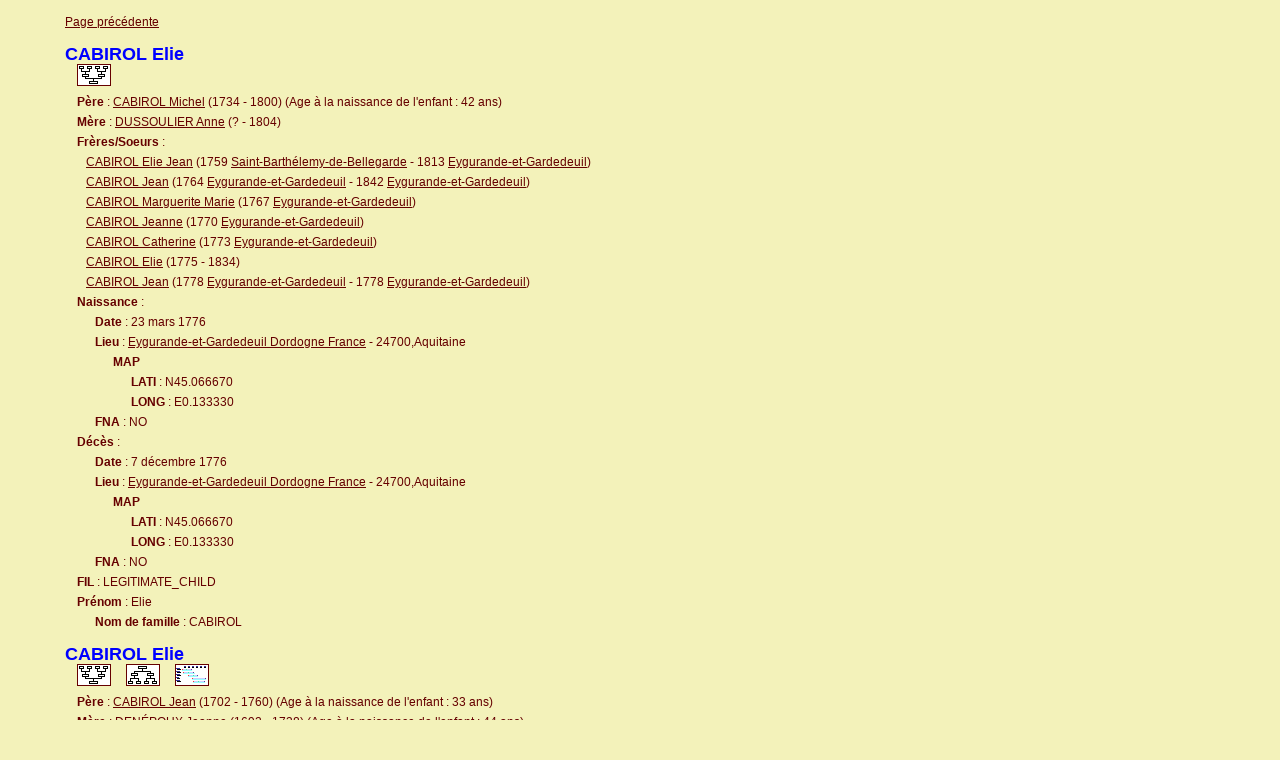

--- FILE ---
content_type: text/html
request_url: https://danielsuel.fr/n98.htm
body_size: 3467
content:
<?xml version="1.0" encoding="iso-8859-1"?><!DOCTYPE html PUBLIC "-//W3C//DTD XHTML 1.0 Transitional//EN" "http://www.w3.org/TR/xhtml1/DTD/xhtml1-transitional.dtd"><html xmlns="http://www.w3.org/1999/xhtml"><head><meta http-equiv="content-Type" content="Text/html; charset=iso-8859-1" /><link href="oxygen.css" rel="stylesheet" type="text/css" /></head><body><p><a href="n97.htm">Page précédente</a></p><p><a name="5345" id="5345"></a></p><font color="blue" size="+1"><strong>CABIROL Elie</strong></font><br /> &nbsp; &nbsp; <a href="asc184.htm#I1399" ><img src="tree.png" alt="Arbre d'ascendance" width="32" height="20" border="1" /></a><br /> &nbsp; &nbsp; <strong>Père</strong> : <a href="n113.htm#5288">CABIROL Michel</a> (1734 - 1800) (Age à la naissance de l'enfant : 42 ans)<br /> &nbsp; &nbsp; <strong>Mère</strong> : <a href="n197.htm#5289">DUSSOULIER Anne</a> (? - 1804)<br /> &nbsp; &nbsp; <strong>Frères/Soeurs</strong> :<br /> &nbsp; &nbsp; &nbsp; &nbsp;<a href="n98.htm#5284">CABIROL Elie Jean</a> (1759 <a href="evp4.htm#627">Saint-Barthélemy-de-Bellegarde</a> - 1813 <a href="evp2.htm#237">Eygurande-et-Gardedeuil</a>)<br /> &nbsp; &nbsp; &nbsp; &nbsp;<a href="n102.htm#5334">CABIROL Jean</a> (1764 <a href="evp2.htm#237">Eygurande-et-Gardedeuil</a> - 1842 <a href="evp2.htm#237">Eygurande-et-Gardedeuil</a>)<br /> &nbsp; &nbsp; &nbsp; &nbsp;<a href="n110.htm#5340">CABIROL Marguerite Marie</a> (1767 <a href="evp2.htm#237">Eygurande-et-Gardedeuil</a>)<br /> &nbsp; &nbsp; &nbsp; &nbsp;<a href="n106.htm#5342">CABIROL Jeanne</a> (1770 <a href="evp2.htm#237">Eygurande-et-Gardedeuil</a>)<br /> &nbsp; &nbsp; &nbsp; &nbsp;<a href="n97.htm#5344">CABIROL Catherine</a> (1773 <a href="evp2.htm#237">Eygurande-et-Gardedeuil</a>)<br /> &nbsp; &nbsp; &nbsp; &nbsp;<a href="n97.htm#5492">CABIROL Elie</a> (1775 - 1834)<br /> &nbsp; &nbsp; &nbsp; &nbsp;<a href="n102.htm#5346">CABIROL Jean</a> (1778 <a href="evp2.htm#237">Eygurande-et-Gardedeuil</a> - 1778 <a href="evp2.htm#237">Eygurande-et-Gardedeuil</a>)<br /> &nbsp; &nbsp; <strong>Naissance</strong> : <br /> &nbsp; &nbsp;  &nbsp; &nbsp; &nbsp; <strong>Date</strong> : 23 mars 1776<br /> &nbsp; &nbsp;  &nbsp; &nbsp; &nbsp; <strong>Lieu</strong> : <a href="evp2.htm#237">Eygurande-et-Gardedeuil Dordogne France</a> - 24700,Aquitaine<br /> &nbsp; &nbsp;  &nbsp; &nbsp; &nbsp;  &nbsp; &nbsp; &nbsp; <strong>MAP</strong><br /> &nbsp; &nbsp;  &nbsp; &nbsp; &nbsp;  &nbsp; &nbsp; &nbsp;  &nbsp; &nbsp; &nbsp; <strong>LATI</strong> :  N45.066670<br /> &nbsp; &nbsp;  &nbsp; &nbsp; &nbsp;  &nbsp; &nbsp; &nbsp;  &nbsp; &nbsp; &nbsp; <strong>LONG</strong> :  E0.133330<br /> &nbsp; &nbsp;  &nbsp; &nbsp; &nbsp; <strong>FNA</strong> :  NO<br /> &nbsp; &nbsp; <strong>Décès</strong> : <br /> &nbsp; &nbsp;  &nbsp; &nbsp; &nbsp; <strong>Date</strong> : 7 décembre 1776<br /> &nbsp; &nbsp;  &nbsp; &nbsp; &nbsp; <strong>Lieu</strong> : <a href="evp2.htm#237">Eygurande-et-Gardedeuil Dordogne France</a> - 24700,Aquitaine<br /> &nbsp; &nbsp;  &nbsp; &nbsp; &nbsp;  &nbsp; &nbsp; &nbsp; <strong>MAP</strong><br /> &nbsp; &nbsp;  &nbsp; &nbsp; &nbsp;  &nbsp; &nbsp; &nbsp;  &nbsp; &nbsp; &nbsp; <strong>LATI</strong> :  N45.066670<br /> &nbsp; &nbsp;  &nbsp; &nbsp; &nbsp;  &nbsp; &nbsp; &nbsp;  &nbsp; &nbsp; &nbsp; <strong>LONG</strong> :  E0.133330<br /> &nbsp; &nbsp;  &nbsp; &nbsp; &nbsp; <strong>FNA</strong> :  NO<br /> &nbsp; &nbsp; <strong>FIL</strong> :  LEGITIMATE_CHILD<br /> &nbsp; &nbsp; <strong>Prénom</strong> : Elie<br /> &nbsp; &nbsp;  &nbsp; &nbsp; &nbsp; <strong>Nom de famille</strong> : CABIROL<br /><p><a name="4474" id="4474"></a></p><font color="blue" size="+1"><strong>CABIROL Elie</strong></font><br /> &nbsp; &nbsp; <a href="asc184.htm#I1400" ><img src="tree.png" alt="Arbre d'ascendance" width="32" height="20" border="1" /></a> &nbsp; &nbsp; <a href="dsc279.htm#I1400" ><img src="t2.png" alt="Arbre de descendance" width="32" height="20" border="1" /></a> &nbsp; &nbsp; <a href="cgm47.htm#I1400"><img src="h.png" alt="Chronogramme" width="32" height="20" border="1" /></a><br /> &nbsp; &nbsp; <strong>Père</strong> : <a href="n102.htm#5305">CABIROL Jean</a> (1702 - 1760) (Age à la naissance de l'enfant : 33 ans)<br /> &nbsp; &nbsp; <strong>Mère</strong> : <a href="n180.htm#5306">DENÉPOUX Jeanne</a> (1692 - 1738) (Age à la naissance de l'enfant : 44 ans)<br /> &nbsp; &nbsp; <strong>Frères/Soeurs</strong> :<br /> &nbsp; &nbsp; &nbsp; &nbsp;<a href="n114.htm#5313">CABIROL Peyronne</a> (1738 <a href="evp2.htm#237">Eygurande-et-Gardedeuil</a>)<br /> &nbsp; &nbsp; <strong>Naissance</strong> : <br /> &nbsp; &nbsp;  &nbsp; &nbsp; &nbsp; <strong>Date</strong> : 19 mars 1736<br /> &nbsp; &nbsp;  &nbsp; &nbsp; &nbsp; <strong>Lieu</strong> : <a href="evp2.htm#237">Eygurande-et-Gardedeuil Dordogne France</a> - 24700,Aquitaine<br /> &nbsp; &nbsp;  &nbsp; &nbsp; &nbsp;  &nbsp; &nbsp; &nbsp; <strong>MAP</strong><br /> &nbsp; &nbsp;  &nbsp; &nbsp; &nbsp;  &nbsp; &nbsp; &nbsp;  &nbsp; &nbsp; &nbsp; <strong>LATI</strong> :  N45.066670<br /> &nbsp; &nbsp;  &nbsp; &nbsp; &nbsp;  &nbsp; &nbsp; &nbsp;  &nbsp; &nbsp; &nbsp; <strong>LONG</strong> :  E0.133330<br /> &nbsp; &nbsp;  &nbsp; &nbsp; &nbsp; <strong>FNA</strong> :  NO<br /> &nbsp; &nbsp; <strong>Décès</strong> : <br /> &nbsp; &nbsp;  &nbsp; &nbsp; &nbsp; <strong>Date</strong> : 17 octobre 1814 (78 ans)<br /> &nbsp; &nbsp;  &nbsp; &nbsp; &nbsp; <strong>Lieu</strong> : <a href="evp2.htm#237">Eygurande-et-Gardedeuil Dordogne France</a> - 24700,Aquitaine<br /> &nbsp; &nbsp;  &nbsp; &nbsp; &nbsp;  &nbsp; &nbsp; &nbsp; <strong>MAP</strong><br /> &nbsp; &nbsp;  &nbsp; &nbsp; &nbsp;  &nbsp; &nbsp; &nbsp;  &nbsp; &nbsp; &nbsp; <strong>LATI</strong> :  N45.066670<br /> &nbsp; &nbsp;  &nbsp; &nbsp; &nbsp;  &nbsp; &nbsp; &nbsp;  &nbsp; &nbsp; &nbsp; <strong>LONG</strong> :  E0.133330<br /> &nbsp; &nbsp;  &nbsp; &nbsp; &nbsp; <strong>FNA</strong> :  NO<br /> &nbsp; &nbsp; <strong>Profession</strong> : Tonnelier<br /> &nbsp; &nbsp; <strong>FIL</strong> :  LEGITIMATE_CHILD<br /> &nbsp; &nbsp; <strong>Prénom</strong> : Elie<br /> &nbsp; &nbsp;  &nbsp; &nbsp; &nbsp; <strong>Nom de famille</strong> : CABIROL<br /> &nbsp; &nbsp; <strong>Informations de famille</strong> :<br /> &nbsp; &nbsp; &nbsp; &nbsp; &nbsp; <strong>avec</strong> <a href="n92.htm#5295">BRULATOUT Jeanne</a> (1738 - 1778) :<br /> &nbsp; &nbsp;  &nbsp; &nbsp; &nbsp;  &nbsp; &nbsp; &nbsp; <strong>UST</strong> :  MARRIED<br /> &nbsp; &nbsp;  &nbsp; &nbsp; &nbsp;  &nbsp; &nbsp; &nbsp; <strong>Mariage</strong> : <br /> &nbsp; &nbsp;  &nbsp; &nbsp; &nbsp;  &nbsp; &nbsp; &nbsp;  &nbsp; &nbsp; &nbsp; <strong>Date</strong> : 14 janvier 1760 (23 ans)<br /> &nbsp; &nbsp;  &nbsp; &nbsp; &nbsp;  &nbsp; &nbsp; &nbsp;  &nbsp; &nbsp; &nbsp; <strong>Lieu</strong> : <a href="evp2.htm#237">Eygurande-et-Gardedeuil Dordogne France</a> - 24700,Aquitaine<br /> &nbsp; &nbsp;  &nbsp; &nbsp; &nbsp;  &nbsp; &nbsp; &nbsp;  &nbsp; &nbsp; &nbsp;  &nbsp; &nbsp; &nbsp; <strong>MAP</strong><br /> &nbsp; &nbsp;  &nbsp; &nbsp; &nbsp;  &nbsp; &nbsp; &nbsp;  &nbsp; &nbsp; &nbsp;  &nbsp; &nbsp; &nbsp;  &nbsp; &nbsp; &nbsp; <strong>LATI</strong> :  N45.066670<br /> &nbsp; &nbsp;  &nbsp; &nbsp; &nbsp;  &nbsp; &nbsp; &nbsp;  &nbsp; &nbsp; &nbsp;  &nbsp; &nbsp; &nbsp;  &nbsp; &nbsp; &nbsp; <strong>LONG</strong> :  E0.133330<br /> &nbsp; &nbsp;  &nbsp; &nbsp; &nbsp;  &nbsp; &nbsp; &nbsp;  &nbsp; &nbsp; &nbsp; <strong>FNA</strong> :  NO<br /> &nbsp; &nbsp; &nbsp; &nbsp; &nbsp; &nbsp; &nbsp; &nbsp; <strong>Enfants</strong> :<br /> &nbsp; &nbsp; &nbsp; &nbsp; &nbsp; &nbsp; &nbsp; &nbsp; &nbsp; &nbsp;<a href="n99.htm#5314">CABIROL Etienne</a> (1761 <a href="evp2.htm#237">Eygurande-et-Gardedeuil</a>)<br /> &nbsp; &nbsp; &nbsp; &nbsp; &nbsp; &nbsp; &nbsp; &nbsp; &nbsp; &nbsp;<a href="n105.htm#4472">CABIROL Jean dit Lafeuillade</a> (1765 <a href="evp2.htm#237">Eygurande-et-Gardedeuil</a> - 1840 <a href="evp2.htm#237">Eygurande-et-Gardedeuil</a>)<br /> &nbsp; &nbsp; &nbsp; &nbsp; &nbsp; &nbsp; &nbsp; &nbsp; &nbsp; &nbsp;<a href="n99.htm#5704">CABIROL Etienne</a> (1767 <a href="evp2.htm#237">Eygurande-et-Gardedeuil</a>)<br /><p><a name="5284" id="5284"></a></p><font color="blue" size="+1"><strong>CABIROL Elie Jean</strong></font><br /> &nbsp; &nbsp; <a href="asc184.htm#I1401" ><img src="tree.png" alt="Arbre d'ascendance" width="32" height="20" border="1" /></a> &nbsp; &nbsp; <a href="dsc330.htm#I1401" ><img src="t2.png" alt="Arbre de descendance" width="32" height="20" border="1" /></a> &nbsp; &nbsp; <a href="cgm48.htm#I1401"><img src="h.png" alt="Chronogramme" width="32" height="20" border="1" /></a><br /> &nbsp; &nbsp; <strong>Père</strong> : <a href="n113.htm#5288">CABIROL Michel</a> (1734 - 1800) (Age à la naissance de l'enfant : 25 ans)<br /> &nbsp; &nbsp; <strong>Mère</strong> : <a href="n197.htm#5289">DUSSOULIER Anne</a> (? - 1804)<br /> &nbsp; &nbsp; <strong>Frères/Soeurs</strong> :<br /> &nbsp; &nbsp; &nbsp; &nbsp;<a href="n102.htm#5334">CABIROL Jean</a> (1764 <a href="evp2.htm#237">Eygurande-et-Gardedeuil</a> - 1842 <a href="evp2.htm#237">Eygurande-et-Gardedeuil</a>)<br /> &nbsp; &nbsp; &nbsp; &nbsp;<a href="n110.htm#5340">CABIROL Marguerite Marie</a> (1767 <a href="evp2.htm#237">Eygurande-et-Gardedeuil</a>)<br /> &nbsp; &nbsp; &nbsp; &nbsp;<a href="n106.htm#5342">CABIROL Jeanne</a> (1770 <a href="evp2.htm#237">Eygurande-et-Gardedeuil</a>)<br /> &nbsp; &nbsp; &nbsp; &nbsp;<a href="n97.htm#5344">CABIROL Catherine</a> (1773 <a href="evp2.htm#237">Eygurande-et-Gardedeuil</a>)<br /> &nbsp; &nbsp; &nbsp; &nbsp;<a href="n97.htm#5492">CABIROL Elie</a> (1775 - 1834)<br /> &nbsp; &nbsp; &nbsp; &nbsp;<a href="n98.htm#5345">CABIROL Elie</a> (1776 <a href="evp2.htm#237">Eygurande-et-Gardedeuil</a> - 1776 <a href="evp2.htm#237">Eygurande-et-Gardedeuil</a>)<br /> &nbsp; &nbsp; &nbsp; &nbsp;<a href="n102.htm#5346">CABIROL Jean</a> (1778 <a href="evp2.htm#237">Eygurande-et-Gardedeuil</a> - 1778 <a href="evp2.htm#237">Eygurande-et-Gardedeuil</a>)<br /> &nbsp; &nbsp; <strong>Naissance</strong> : <br /> &nbsp; &nbsp;  &nbsp; &nbsp; &nbsp; <strong>Date</strong> : 28 mars 1759<br /> &nbsp; &nbsp;  &nbsp; &nbsp; &nbsp; <strong>Lieu</strong> : <a href="evp4.htm#627">Saint-Barthélemy-de-Bellegarde Dordogne France</a> - 24700,Nouvelle-Aquitaine,Le Palem<br /> &nbsp; &nbsp;  &nbsp; &nbsp; &nbsp;  &nbsp; &nbsp; &nbsp; <strong>MAP</strong><br /> &nbsp; &nbsp;  &nbsp; &nbsp; &nbsp;  &nbsp; &nbsp; &nbsp;  &nbsp; &nbsp; &nbsp; <strong>LATI</strong> :  N45.066670<br /> &nbsp; &nbsp;  &nbsp; &nbsp; &nbsp;  &nbsp; &nbsp; &nbsp;  &nbsp; &nbsp; &nbsp; <strong>LONG</strong> :  E0.200000<br /> &nbsp; &nbsp;  &nbsp; &nbsp; &nbsp; <strong>FNA</strong> :  NO<br /> &nbsp; &nbsp;  &nbsp; &nbsp; &nbsp; <strong>Source</strong> : <a href="src2.htm#31066">31066</a><br /> &nbsp; &nbsp;  &nbsp; &nbsp; &nbsp;  &nbsp; &nbsp; &nbsp; <strong>Degré de confiance à accorder à l'information</strong> : 3<br /> &nbsp; &nbsp;  &nbsp; &nbsp; &nbsp;  &nbsp; &nbsp; &nbsp; <strong>QUAL</strong><br /> &nbsp; &nbsp;  &nbsp; &nbsp; &nbsp;  &nbsp; &nbsp; &nbsp;  &nbsp; &nbsp; &nbsp; <strong>SOUR</strong> :  O<br /> &nbsp; &nbsp;  &nbsp; &nbsp; &nbsp;  &nbsp; &nbsp; &nbsp;  &nbsp; &nbsp; &nbsp; <strong>INFO</strong> :  P<br /> &nbsp; &nbsp;  &nbsp; &nbsp; &nbsp;  &nbsp; &nbsp; &nbsp;  &nbsp; &nbsp; &nbsp; <strong>EVID</strong> :  D<br /> &nbsp; &nbsp; <strong>Décès</strong> : <br /> &nbsp; &nbsp;  &nbsp; &nbsp; &nbsp; <strong>Date</strong> : 5 septembre 1813 (54 ans)<br /> &nbsp; &nbsp;  &nbsp; &nbsp; &nbsp; <strong>Lieu</strong> : <a href="evp2.htm#237">Eygurande-et-Gardedeuil Dordogne France</a> - 24700,Aquitaine,Le Palem<br /> &nbsp; &nbsp;  &nbsp; &nbsp; &nbsp;  &nbsp; &nbsp; &nbsp; <strong>MAP</strong><br /> &nbsp; &nbsp;  &nbsp; &nbsp; &nbsp;  &nbsp; &nbsp; &nbsp;  &nbsp; &nbsp; &nbsp; <strong>LATI</strong> :  N45.066670<br /> &nbsp; &nbsp;  &nbsp; &nbsp; &nbsp;  &nbsp; &nbsp; &nbsp;  &nbsp; &nbsp; &nbsp; <strong>LONG</strong> :  E0.133330<br /> &nbsp; &nbsp;  &nbsp; &nbsp; &nbsp; <strong>FNA</strong> :  NO<br /> &nbsp; &nbsp;  &nbsp; &nbsp; &nbsp; <strong>Source</strong> : <a href="src2.htm#31066">31066</a><br /> &nbsp; &nbsp;  &nbsp; &nbsp; &nbsp;  &nbsp; &nbsp; &nbsp; <strong>Degré de confiance à accorder à l'information</strong> : 3<br /> &nbsp; &nbsp;  &nbsp; &nbsp; &nbsp;  &nbsp; &nbsp; &nbsp; <strong>QUAL</strong><br /> &nbsp; &nbsp;  &nbsp; &nbsp; &nbsp;  &nbsp; &nbsp; &nbsp;  &nbsp; &nbsp; &nbsp; <strong>SOUR</strong> :  O<br /> &nbsp; &nbsp;  &nbsp; &nbsp; &nbsp;  &nbsp; &nbsp; &nbsp;  &nbsp; &nbsp; &nbsp; <strong>INFO</strong> :  P<br /> &nbsp; &nbsp;  &nbsp; &nbsp; &nbsp;  &nbsp; &nbsp; &nbsp;  &nbsp; &nbsp; &nbsp; <strong>EVID</strong> :  D<br /> &nbsp; &nbsp; <strong>Profession</strong> : Cultivateur<br /> &nbsp; &nbsp; <strong>FIL</strong> :  LEGITIMATE_CHILD<br /> &nbsp; &nbsp; <strong>Prénom</strong> : Elie Jean<br /> &nbsp; &nbsp;  &nbsp; &nbsp; &nbsp; <strong>Nom de famille</strong> : CABIROL<br /> &nbsp; &nbsp; <strong>Informations de famille</strong> :<br /> &nbsp; &nbsp; &nbsp; &nbsp; &nbsp; <strong>avec</strong> <a href="n393.htm#5285">SUSSAC Jeanne</a> (1766 - 1824) :<br /> &nbsp; &nbsp;  &nbsp; &nbsp; &nbsp;  &nbsp; &nbsp; &nbsp; <strong>UST</strong> :  MARRIED<br /> &nbsp; &nbsp;  &nbsp; &nbsp; &nbsp;  &nbsp; &nbsp; &nbsp; <strong>Mariage</strong> : <br /> &nbsp; &nbsp;  &nbsp; &nbsp; &nbsp;  &nbsp; &nbsp; &nbsp;  &nbsp; &nbsp; &nbsp; <strong>Date</strong> : 3 juin 1783 (24 ans)<br /> &nbsp; &nbsp;  &nbsp; &nbsp; &nbsp;  &nbsp; &nbsp; &nbsp;  &nbsp; &nbsp; &nbsp; <strong>Lieu</strong> : <a href="evp4.htm#627">Saint-Barthélemy-de-Bellegarde Dordogne France</a> - 24700,Nouvelle-Aquitaine<br /> &nbsp; &nbsp;  &nbsp; &nbsp; &nbsp;  &nbsp; &nbsp; &nbsp;  &nbsp; &nbsp; &nbsp;  &nbsp; &nbsp; &nbsp; <strong>MAP</strong><br /> &nbsp; &nbsp;  &nbsp; &nbsp; &nbsp;  &nbsp; &nbsp; &nbsp;  &nbsp; &nbsp; &nbsp;  &nbsp; &nbsp; &nbsp;  &nbsp; &nbsp; &nbsp; <strong>LATI</strong> :  N45.066670<br /> &nbsp; &nbsp;  &nbsp; &nbsp; &nbsp;  &nbsp; &nbsp; &nbsp;  &nbsp; &nbsp; &nbsp;  &nbsp; &nbsp; &nbsp;  &nbsp; &nbsp; &nbsp; <strong>LONG</strong> :  E0.200000<br /> &nbsp; &nbsp;  &nbsp; &nbsp; &nbsp;  &nbsp; &nbsp; &nbsp;  &nbsp; &nbsp; &nbsp; <strong>FNA</strong> :  NO<br /> &nbsp; &nbsp;  &nbsp; &nbsp; &nbsp;  &nbsp; &nbsp; &nbsp;  &nbsp; &nbsp; &nbsp; <strong>Référence à des données utilisées comme description</strong> : <br /> &nbsp; &nbsp;  &nbsp; &nbsp; &nbsp;  &nbsp; &nbsp; &nbsp;  &nbsp; &nbsp; &nbsp;  &nbsp; &nbsp; &nbsp;  &nbsp; &nbsp; &nbsp; <strong>Fichier</strong> : <a href="Mariage-Elie_Cabirol_Sussac 1783.docx">Mariage-Elie_Cabirol_Sussac 1783.docx</a><br /><br /> &nbsp; &nbsp;  &nbsp; &nbsp; &nbsp;  &nbsp; &nbsp; &nbsp;  &nbsp; &nbsp; &nbsp;  &nbsp; &nbsp; &nbsp;  &nbsp; &nbsp; &nbsp;  &nbsp; &nbsp; &nbsp; <strong>Nom donné à un format dans lequel des informations peuvent être transcrites</strong> : docx<br /> &nbsp; &nbsp;  &nbsp; &nbsp; &nbsp;  &nbsp; &nbsp; &nbsp;  &nbsp; &nbsp; &nbsp; <strong>Source</strong> : <a href="src2.htm#31066">31066</a><br /> &nbsp; &nbsp;  &nbsp; &nbsp; &nbsp;  &nbsp; &nbsp; &nbsp;  &nbsp; &nbsp; &nbsp;  &nbsp; &nbsp; &nbsp; <strong>Degré de confiance à accorder à l'information</strong> : 3<br /> &nbsp; &nbsp;  &nbsp; &nbsp; &nbsp;  &nbsp; &nbsp; &nbsp;  &nbsp; &nbsp; &nbsp;  &nbsp; &nbsp; &nbsp; <strong>QUAL</strong><br /> &nbsp; &nbsp;  &nbsp; &nbsp; &nbsp;  &nbsp; &nbsp; &nbsp;  &nbsp; &nbsp; &nbsp;  &nbsp; &nbsp; &nbsp;  &nbsp; &nbsp; &nbsp; <strong>SOUR</strong> :  O<br /> &nbsp; &nbsp;  &nbsp; &nbsp; &nbsp;  &nbsp; &nbsp; &nbsp;  &nbsp; &nbsp; &nbsp;  &nbsp; &nbsp; &nbsp;  &nbsp; &nbsp; &nbsp; <strong>INFO</strong> :  P<br /> &nbsp; &nbsp;  &nbsp; &nbsp; &nbsp;  &nbsp; &nbsp; &nbsp;  &nbsp; &nbsp; &nbsp;  &nbsp; &nbsp; &nbsp;  &nbsp; &nbsp; &nbsp; <strong>EVID</strong> :  D<br /> &nbsp; &nbsp; &nbsp; &nbsp; &nbsp; &nbsp; &nbsp; &nbsp; <strong>Enfants</strong> :<br /> &nbsp; &nbsp; &nbsp; &nbsp; &nbsp; &nbsp; &nbsp; &nbsp; &nbsp; &nbsp;<a href="n108.htm#5330">CABIROL Léonarde Marie</a> (1784 <a href="evp2.htm#237">Eygurande-et-Gardedeuil</a> - 1854 <a href="evp2.htm#237">Eygurande-et-Gardedeuil</a>)<br /> &nbsp; &nbsp; &nbsp; &nbsp; &nbsp; &nbsp; &nbsp; &nbsp; &nbsp; &nbsp;<a href="n113.htm#5331">CABIROL Michel</a> (1788 - 1809 <a href="evp38.htm#5530"></a>)<br /> &nbsp; &nbsp; &nbsp; &nbsp; &nbsp; &nbsp; &nbsp; &nbsp; &nbsp; &nbsp;<a href="n105.htm#5161">CABIROL Jean</a> (1790)<br /> &nbsp; &nbsp; &nbsp; &nbsp; &nbsp; &nbsp; &nbsp; &nbsp; &nbsp; &nbsp;<a href="n106.htm#5283">CABIROL Jeanne</a> (1793 <a href="evp2.htm#237">Eygurande-et-Gardedeuil</a> - 1857 <a href="evp3.htm#491">Montpon-Ménestérol</a>)<br /> &nbsp; &nbsp; &nbsp; &nbsp; &nbsp; &nbsp; &nbsp; &nbsp; &nbsp; &nbsp;<a href="n97.htm#5324">CABIROL Elie</a> (1797 <a href="evp2.htm#237">Eygurande-et-Gardedeuil</a>)<br /> &nbsp; &nbsp; &nbsp; &nbsp; &nbsp; &nbsp; &nbsp; &nbsp; &nbsp; &nbsp;<a href="n102.htm#5323">CABIROL Jean</a> (1797 <a href="evp2.htm#237">Eygurande-et-Gardedeuil</a>)<br /> &nbsp; &nbsp; &nbsp; &nbsp; &nbsp; &nbsp; &nbsp; &nbsp; &nbsp; &nbsp;<a href="n110.htm#5332">CABIROL Marguerite</a> (1803 <a href="evp2.htm#237">Eygurande-et-Gardedeuil</a> - 1804 <a href="evp2.htm#237">Eygurande-et-Gardedeuil</a>)<br /> &nbsp; &nbsp; &nbsp; &nbsp; &nbsp; &nbsp; &nbsp; &nbsp; &nbsp; &nbsp;<a href="n100.htm#5333">CABIROL Françoise</a> (1805 <a href="evp2.htm#237">Eygurande-et-Gardedeuil</a>)<br /><p><a name="5663" id="5663"></a></p><font color="#E84AE3" size="+1"><strong>CABIROL Elisabeth</strong></font><br /> &nbsp; &nbsp; <a href="asc184.htm#I1402" ><img src="tree.png" alt="Arbre d'ascendance" width="32" height="20" border="1" /></a> &nbsp; &nbsp; <a href="dsc354.htm#I1402" ><img src="t2.png" alt="Arbre de descendance" width="32" height="20" border="1" /></a> &nbsp; &nbsp; <a href="cgm48.htm#I1402"><img src="h.png" alt="Chronogramme" width="32" height="20" border="1" /></a><br /> &nbsp; &nbsp; <strong>Père</strong> : <a href="n103.htm#5522">CABIROL Jean</a> (1766 - 1829) (Age à la naissance de l'enfant : 44 ans)<br /> &nbsp; &nbsp; <strong>Mère</strong> : <a href="n258.htm#5562">LAVILLE Françoise</a> (1766) (Age à la naissance de l'enfant : 44 ans)<br /> &nbsp; &nbsp; <strong>Frères/Soeurs</strong> :<br /> &nbsp; &nbsp; &nbsp; &nbsp;<a href="n95.htm#5588">CABIROL Agathe</a> (1806)<br /> &nbsp; &nbsp; &nbsp; &nbsp;<a href="n99.htm#5669">CABIROL François</a> (1814 <a href="evp2.htm#237">Eygurande-et-Gardedeuil</a>)<br /> &nbsp; &nbsp; <strong>Naissance</strong> : <br /> &nbsp; &nbsp;  &nbsp; &nbsp; &nbsp; <strong>Date</strong> : 12 novembre 1810<br /> &nbsp; &nbsp;  &nbsp; &nbsp; &nbsp; <strong>Lieu</strong> : <a href="evp2.htm#237">Eygurande-et-Gardedeuil Dordogne France</a> - 24700,Aquitaine<br /> &nbsp; &nbsp;  &nbsp; &nbsp; &nbsp;  &nbsp; &nbsp; &nbsp; <strong>MAP</strong><br /> &nbsp; &nbsp;  &nbsp; &nbsp; &nbsp;  &nbsp; &nbsp; &nbsp;  &nbsp; &nbsp; &nbsp; <strong>LATI</strong> :  N45.066670<br /> &nbsp; &nbsp;  &nbsp; &nbsp; &nbsp;  &nbsp; &nbsp; &nbsp;  &nbsp; &nbsp; &nbsp; <strong>LONG</strong> :  E0.133330<br /> &nbsp; &nbsp;  &nbsp; &nbsp; &nbsp; <strong>FNA</strong> :  NO<br /> &nbsp; &nbsp;  &nbsp; &nbsp; &nbsp; <strong>Source</strong> : <a href="src2.htm#36740">36740</a><br /> &nbsp; &nbsp;  &nbsp; &nbsp; &nbsp;  &nbsp; &nbsp; &nbsp; <strong>Degré de confiance à accorder à l'information</strong> : 3<br /> &nbsp; &nbsp;  &nbsp; &nbsp; &nbsp;  &nbsp; &nbsp; &nbsp; <strong>QUAL</strong><br /> &nbsp; &nbsp;  &nbsp; &nbsp; &nbsp;  &nbsp; &nbsp; &nbsp;  &nbsp; &nbsp; &nbsp; <strong>SOUR</strong> :  O<br /> &nbsp; &nbsp;  &nbsp; &nbsp; &nbsp;  &nbsp; &nbsp; &nbsp;  &nbsp; &nbsp; &nbsp; <strong>INFO</strong> :  P<br /> &nbsp; &nbsp;  &nbsp; &nbsp; &nbsp;  &nbsp; &nbsp; &nbsp;  &nbsp; &nbsp; &nbsp; <strong>EVID</strong> :  D<br /> &nbsp; &nbsp; <strong>Décès</strong> : <br /> &nbsp; &nbsp;  &nbsp; &nbsp; &nbsp; <strong>Date</strong> : 6 juin 1855 (44 ans)<br /> &nbsp; &nbsp;  &nbsp; &nbsp; &nbsp; <strong>Lieu</strong> : <a href="evp3.htm#491">Montpon-Ménestérol Dordogne France</a> - 24700,Nouvelle-Aquitaine<br /> &nbsp; &nbsp;  &nbsp; &nbsp; &nbsp;  &nbsp; &nbsp; &nbsp; <strong>MAP</strong><br /> &nbsp; &nbsp;  &nbsp; &nbsp; &nbsp;  &nbsp; &nbsp; &nbsp;  &nbsp; &nbsp; &nbsp; <strong>LATI</strong> :  N45.000000<br /> &nbsp; &nbsp;  &nbsp; &nbsp; &nbsp;  &nbsp; &nbsp; &nbsp;  &nbsp; &nbsp; &nbsp; <strong>LONG</strong> :  E0.166670<br /> &nbsp; &nbsp;  &nbsp; &nbsp; &nbsp; <strong>FNA</strong> :  NO<br /> &nbsp; &nbsp;  &nbsp; &nbsp; &nbsp; <strong>Source</strong> : <a href="src2.htm#36740">36740</a><br /> &nbsp; &nbsp;  &nbsp; &nbsp; &nbsp;  &nbsp; &nbsp; &nbsp; <strong>Degré de confiance à accorder à l'information</strong> : 3<br /> &nbsp; &nbsp;  &nbsp; &nbsp; &nbsp;  &nbsp; &nbsp; &nbsp; <strong>QUAL</strong><br /> &nbsp; &nbsp;  &nbsp; &nbsp; &nbsp;  &nbsp; &nbsp; &nbsp;  &nbsp; &nbsp; &nbsp; <strong>SOUR</strong> :  O<br /> &nbsp; &nbsp;  &nbsp; &nbsp; &nbsp;  &nbsp; &nbsp; &nbsp;  &nbsp; &nbsp; &nbsp; <strong>INFO</strong> :  P<br /> &nbsp; &nbsp;  &nbsp; &nbsp; &nbsp;  &nbsp; &nbsp; &nbsp;  &nbsp; &nbsp; &nbsp; <strong>EVID</strong> :  D<br /> &nbsp; &nbsp; <strong>FIL</strong> :  LEGITIMATE_CHILD<br /> &nbsp; &nbsp; <strong>Prénom</strong> : Elisabeth<br /> &nbsp; &nbsp;  &nbsp; &nbsp; &nbsp; <strong>Nom de famille</strong> : CABIROL<br /> &nbsp; &nbsp; <strong>Informations de famille</strong> :<br /> &nbsp; &nbsp; &nbsp; &nbsp; &nbsp; <strong>avec</strong> <a href="n203.htm#5664">FAURE Etienne</a> (1812) :<br /> &nbsp; &nbsp;  &nbsp; &nbsp; &nbsp;  &nbsp; &nbsp; &nbsp; <strong>UST</strong> :  MARRIED<br /> &nbsp; &nbsp;  &nbsp; &nbsp; &nbsp;  &nbsp; &nbsp; &nbsp; <strong>Mariage</strong> : <br /> &nbsp; &nbsp;  &nbsp; &nbsp; &nbsp;  &nbsp; &nbsp; &nbsp;  &nbsp; &nbsp; &nbsp; <strong>Date</strong> : 26 janvier 1837 (26 ans)<br /> &nbsp; &nbsp;  &nbsp; &nbsp; &nbsp;  &nbsp; &nbsp; &nbsp;  &nbsp; &nbsp; &nbsp; <strong>Lieu</strong> : <a href="evp2.htm#237">Eygurande-et-Gardedeuil Dordogne France</a> - 24700,Aquitaine<br /> &nbsp; &nbsp;  &nbsp; &nbsp; &nbsp;  &nbsp; &nbsp; &nbsp;  &nbsp; &nbsp; &nbsp;  &nbsp; &nbsp; &nbsp; <strong>MAP</strong><br /> &nbsp; &nbsp;  &nbsp; &nbsp; &nbsp;  &nbsp; &nbsp; &nbsp;  &nbsp; &nbsp; &nbsp;  &nbsp; &nbsp; &nbsp;  &nbsp; &nbsp; &nbsp; <strong>LATI</strong> :  N45.066670<br /> &nbsp; &nbsp;  &nbsp; &nbsp; &nbsp;  &nbsp; &nbsp; &nbsp;  &nbsp; &nbsp; &nbsp;  &nbsp; &nbsp; &nbsp;  &nbsp; &nbsp; &nbsp; <strong>LONG</strong> :  E0.133330<br /> &nbsp; &nbsp;  &nbsp; &nbsp; &nbsp;  &nbsp; &nbsp; &nbsp;  &nbsp; &nbsp; &nbsp; <strong>FNA</strong> :  NO<br /> &nbsp; &nbsp;  &nbsp; &nbsp; &nbsp;  &nbsp; &nbsp; &nbsp;  &nbsp; &nbsp; &nbsp; <strong>Source</strong> : <a href="src2.htm#36740">36740</a><br /> &nbsp; &nbsp;  &nbsp; &nbsp; &nbsp;  &nbsp; &nbsp; &nbsp;  &nbsp; &nbsp; &nbsp;  &nbsp; &nbsp; &nbsp; <strong>Degré de confiance à accorder à l'information</strong> : 3<br /> &nbsp; &nbsp;  &nbsp; &nbsp; &nbsp;  &nbsp; &nbsp; &nbsp;  &nbsp; &nbsp; &nbsp;  &nbsp; &nbsp; &nbsp; <strong>QUAL</strong><br /> &nbsp; &nbsp;  &nbsp; &nbsp; &nbsp;  &nbsp; &nbsp; &nbsp;  &nbsp; &nbsp; &nbsp;  &nbsp; &nbsp; &nbsp;  &nbsp; &nbsp; &nbsp; <strong>SOUR</strong> :  O<br /> &nbsp; &nbsp;  &nbsp; &nbsp; &nbsp;  &nbsp; &nbsp; &nbsp;  &nbsp; &nbsp; &nbsp;  &nbsp; &nbsp; &nbsp;  &nbsp; &nbsp; &nbsp; <strong>INFO</strong> :  P<br /> &nbsp; &nbsp;  &nbsp; &nbsp; &nbsp;  &nbsp; &nbsp; &nbsp;  &nbsp; &nbsp; &nbsp;  &nbsp; &nbsp; &nbsp;  &nbsp; &nbsp; &nbsp; <strong>EVID</strong> :  D<br /> &nbsp; &nbsp; &nbsp; &nbsp; &nbsp; &nbsp; &nbsp; &nbsp; <strong>Enfants</strong> :<br /> &nbsp; &nbsp; &nbsp; &nbsp; &nbsp; &nbsp; &nbsp; &nbsp; &nbsp; &nbsp;<a href="n205.htm#5665">FAURE Marie</a> (1843 <a href="evp3.htm#491">Montpon-Ménestérol</a>)<br /> &nbsp; &nbsp; &nbsp; &nbsp; &nbsp; &nbsp; &nbsp; &nbsp; &nbsp; &nbsp;<a href="n204.htm#5667">FAURE Louis</a> (1846 <a href="evp3.htm#491">Montpon-Ménestérol</a>)<br /><p><a name="5687" id="5687"></a></p><font color="#E84AE3" size="+1"><strong>CABIROL Elisabeth</strong></font><br /> &nbsp; &nbsp; <a href="asc184.htm#I1403" ><img src="tree.png" alt="Arbre d'ascendance" width="32" height="20" border="1" /></a><br /> &nbsp; &nbsp; <strong>Père</strong> : <a href="n103.htm#5488">CABIROL Jean</a> (1864 - 1940) (Age à la naissance de l'enfant : 27 ans)<br /> &nbsp; &nbsp; <strong>Mère</strong> : <a href="n222.htm#5489">GOUREAU Marie</a> (1861 - 1947) (Age à la naissance de l'enfant : 29 ans)<br /> &nbsp; &nbsp; <strong>Naissance</strong> : <br /> &nbsp; &nbsp;  &nbsp; &nbsp; &nbsp; <strong>Date</strong> : 27 avril 1891<br /> &nbsp; &nbsp;  &nbsp; &nbsp; &nbsp; <strong>Lieu</strong> : <a href="evp23.htm#3279">Saint-Christophe-de-Double Gironde France</a> - 33230,Aquitaine<br /> &nbsp; &nbsp;  &nbsp; &nbsp; &nbsp;  &nbsp; &nbsp; &nbsp; <strong>MAP</strong><br /> &nbsp; &nbsp;  &nbsp; &nbsp; &nbsp;  &nbsp; &nbsp; &nbsp;  &nbsp; &nbsp; &nbsp; <strong>LATI</strong> :  N45.083330<br /> &nbsp; &nbsp;  &nbsp; &nbsp; &nbsp;  &nbsp; &nbsp; &nbsp;  &nbsp; &nbsp; &nbsp; <strong>LONG</strong> :  E0.016670<br /> &nbsp; &nbsp;  &nbsp; &nbsp; &nbsp; <strong>FNA</strong> :  NO<br /> &nbsp; &nbsp;  &nbsp; &nbsp; &nbsp; <strong>Source</strong> : <a href="src3.htm#36989">36989</a><br /> &nbsp; &nbsp;  &nbsp; &nbsp; &nbsp;  &nbsp; &nbsp; &nbsp; <strong>Degré de confiance à accorder à l'information</strong> : 3<br /> &nbsp; &nbsp;  &nbsp; &nbsp; &nbsp;  &nbsp; &nbsp; &nbsp; <strong>QUAL</strong><br /> &nbsp; &nbsp;  &nbsp; &nbsp; &nbsp;  &nbsp; &nbsp; &nbsp;  &nbsp; &nbsp; &nbsp; <strong>SOUR</strong> :  O<br /> &nbsp; &nbsp;  &nbsp; &nbsp; &nbsp;  &nbsp; &nbsp; &nbsp;  &nbsp; &nbsp; &nbsp; <strong>INFO</strong> :  P<br /> &nbsp; &nbsp;  &nbsp; &nbsp; &nbsp;  &nbsp; &nbsp; &nbsp;  &nbsp; &nbsp; &nbsp; <strong>EVID</strong> :  D<br /> &nbsp; &nbsp; <strong>FIL</strong> :  LEGITIMATE_CHILD<br /> &nbsp; &nbsp; <strong>Prénom</strong> : Elisabeth<br /> &nbsp; &nbsp;  &nbsp; &nbsp; &nbsp; <strong>Nom de famille</strong> : CABIROL<br /><p><a name="5475" id="5475"></a></p><font color="#E84AE3" size="+1"><strong>CABIROL Elisabeth</strong></font><br /> &nbsp; &nbsp; <a href="asc185.htm#I1404" ><img src="tree.png" alt="Arbre d'ascendance" width="32" height="20" border="1" /></a> &nbsp; &nbsp; <a href="cgm48.htm#I1404"><img src="h.png" alt="Chronogramme" width="32" height="20" border="1" /></a><br /> &nbsp; &nbsp; <strong>Père</strong> : <a href="n104.htm#5472">CABIROL Jean</a> (1825 - 1905) (Age à la naissance de l'enfant : 24 ans)<br /> &nbsp; &nbsp; <strong>Mère</strong> : <a href="n108.htm#5471">CABIROL Léonarde</a> (1821 - 1901) (Age à la naissance de l'enfant : 27 ans)<br /> &nbsp; &nbsp; <strong>Frères/Soeurs</strong> :<br /> &nbsp; &nbsp; &nbsp; &nbsp;<a href="n115.htm#5477">CABIROL Pierre</a> (1853 <a href="evp4.htm#607">Roche-Chalais (La)</a> - 1930)<br /> &nbsp; &nbsp; &nbsp; &nbsp;<a href="n103.htm#5479">CABIROL Jean</a> (1857 <a href="evp4.htm#607">Roche-Chalais (La)</a> - 1925 <a href="evp23.htm#3279">Saint-Christophe-de-Double</a>)<br /> &nbsp; &nbsp; &nbsp; &nbsp;<a href="n103.htm#5488">CABIROL Jean</a> (1864 <a href="evp23.htm#3279">Saint-Christophe-de-Double</a> - 1940)<br /> &nbsp; &nbsp; <strong>Naissance</strong> : <br /> &nbsp; &nbsp;  &nbsp; &nbsp; &nbsp; <strong>Date</strong> : 15 juillet 1849<br /> &nbsp; &nbsp;  &nbsp; &nbsp; &nbsp; <strong>Lieu</strong> : <a href="evp4.htm#607">Roche-Chalais (La) Dordogne France</a> - 24490,Nouvelle-Aquitaine<br /> &nbsp; &nbsp;  &nbsp; &nbsp; &nbsp;  &nbsp; &nbsp; &nbsp; <strong>MAP</strong><br /> &nbsp; &nbsp;  &nbsp; &nbsp; &nbsp;  &nbsp; &nbsp; &nbsp;  &nbsp; &nbsp; &nbsp; <strong>LATI</strong> :  N45.150000<br /> &nbsp; &nbsp;  &nbsp; &nbsp; &nbsp;  &nbsp; &nbsp; &nbsp;  &nbsp; &nbsp; &nbsp; <strong>LONG</strong> :  E0.016670<br /> &nbsp; &nbsp;  &nbsp; &nbsp; &nbsp; <strong>FNA</strong> :  NO<br /> &nbsp; &nbsp; <strong>Décès</strong> : <br /> &nbsp; &nbsp;  &nbsp; &nbsp; &nbsp; <strong>Date</strong> : 13 janvier 1887 (37 ans)<br /> &nbsp; &nbsp;  &nbsp; &nbsp; &nbsp; <strong>Lieu</strong> : <a href="evp23.htm#3271">Fieu (Le) Gironde France</a> - 33230,Nouvelle-Aquitaine<br /> &nbsp; &nbsp;  &nbsp; &nbsp; &nbsp;  &nbsp; &nbsp; &nbsp; <strong>MAP</strong><br /> &nbsp; &nbsp;  &nbsp; &nbsp; &nbsp;  &nbsp; &nbsp; &nbsp;  &nbsp; &nbsp; &nbsp; <strong>LATI</strong> :  N45.066670<br /> &nbsp; &nbsp;  &nbsp; &nbsp; &nbsp;  &nbsp; &nbsp; &nbsp;  &nbsp; &nbsp; &nbsp; <strong>LONG</strong> :  W0.033330<br /> &nbsp; &nbsp;  &nbsp; &nbsp; &nbsp; <strong>FNA</strong> :  NO<br /> &nbsp; &nbsp; <strong>FIL</strong> :  LEGITIMATE_CHILD<br /> &nbsp; &nbsp; <strong>Prénom</strong> : Elisabeth<br /> &nbsp; &nbsp;  &nbsp; &nbsp; &nbsp; <strong>Nom de famille</strong> : CABIROL<br /> &nbsp; &nbsp; <strong>Informations de famille</strong> :<br /> &nbsp; &nbsp; &nbsp; &nbsp; &nbsp; <strong>avec</strong> <a href="n11.htm#5476">ARNAUDIN Jean Michel</a> (1836 - 1902) :<br /> &nbsp; &nbsp;  &nbsp; &nbsp; &nbsp;  &nbsp; &nbsp; &nbsp; <strong>UST</strong> :  MARRIED<br /> &nbsp; &nbsp;  &nbsp; &nbsp; &nbsp;  &nbsp; &nbsp; &nbsp; <strong>Mariage</strong> : <br /> &nbsp; &nbsp;  &nbsp; &nbsp; &nbsp;  &nbsp; &nbsp; &nbsp;  &nbsp; &nbsp; &nbsp; <strong>Date</strong> : 7 avril 1886 (36 ans)<br /> &nbsp; &nbsp;  &nbsp; &nbsp; &nbsp;  &nbsp; &nbsp; &nbsp;  &nbsp; &nbsp; &nbsp; <strong>Lieu</strong> : <a href="evp23.htm#3279">Saint-Christophe-de-Double Gironde France</a> - 33230,Aquitaine<br /> &nbsp; &nbsp;  &nbsp; &nbsp; &nbsp;  &nbsp; &nbsp; &nbsp;  &nbsp; &nbsp; &nbsp;  &nbsp; &nbsp; &nbsp; <strong>MAP</strong><br /> &nbsp; &nbsp;  &nbsp; &nbsp; &nbsp;  &nbsp; &nbsp; &nbsp;  &nbsp; &nbsp; &nbsp;  &nbsp; &nbsp; &nbsp;  &nbsp; &nbsp; &nbsp; <strong>LATI</strong> :  N45.083330<br /> &nbsp; &nbsp;  &nbsp; &nbsp; &nbsp;  &nbsp; &nbsp; &nbsp;  &nbsp; &nbsp; &nbsp;  &nbsp; &nbsp; &nbsp;  &nbsp; &nbsp; &nbsp; <strong>LONG</strong> :  E0.016670<br /> &nbsp; &nbsp;  &nbsp; &nbsp; &nbsp;  &nbsp; &nbsp; &nbsp;  &nbsp; &nbsp; &nbsp; <strong>FNA</strong> :  NO<br /><p><a name="5247" id="5247"></a></p><font color="#E84AE3" size="+1"><strong>CABIROL Elisabeth</strong></font><br /> &nbsp; &nbsp; <a href="asc185.htm#I1405" ><img src="tree.png" alt="Arbre d'ascendance" width="32" height="20" border="1" /></a><br /> &nbsp; &nbsp; <strong>Père</strong> : <a href="n115.htm#5243">CABIROL Pierre</a> (1802) (Age à la naissance de l'enfant : 38 ans)<br /> &nbsp; &nbsp; <strong>Mère</strong> : <a href="n242.htm#5244">JARRY Marguerite</a> (1816) (Age à la naissance de l'enfant : 24 ans)<br /> &nbsp; &nbsp; <strong>Frères/Soeurs</strong> :<br /> &nbsp; &nbsp; &nbsp; &nbsp;<a href="n114.htm#5245">CABIROL Pierre</a> (1833 <a href="evp5.htm#777">Saint-Priest-les-Fougères</a>)<br /> &nbsp; &nbsp; &nbsp; &nbsp;<a href="n105.htm#5246">CABIROL Jean Claude</a> (1836 <a href="evp5.htm#777">Saint-Priest-les-Fougères</a>)<br /> &nbsp; &nbsp; &nbsp; &nbsp;<a href="n95.htm#5248">CABIROL Albine</a> (1843 <a href="evp5.htm#777">Saint-Priest-les-Fougères</a>)<br /> &nbsp; &nbsp; &nbsp; &nbsp;<a href="n96.htm#5249">CABIROL Antoinette</a> (1846 <a href="evp5.htm#777">Saint-Priest-les-Fougères</a>)<br /> &nbsp; &nbsp; <strong>Naissance</strong> : <br /> &nbsp; &nbsp;  &nbsp; &nbsp; &nbsp; <strong>Date</strong> : 18 avril 1841<br /> &nbsp; &nbsp;  &nbsp; &nbsp; &nbsp; <strong>Lieu</strong> : <a href="evp5.htm#777">Saint-Priest-les-Fougères Dordogne France</a> - 24450,Nouvelle-Aquitaine<br /> &nbsp; &nbsp;  &nbsp; &nbsp; &nbsp;  &nbsp; &nbsp; &nbsp; <strong>MAP</strong><br /> &nbsp; &nbsp;  &nbsp; &nbsp; &nbsp;  &nbsp; &nbsp; &nbsp;  &nbsp; &nbsp; &nbsp; <strong>LATI</strong> :  N45.543520<br /> &nbsp; &nbsp;  &nbsp; &nbsp; &nbsp;  &nbsp; &nbsp; &nbsp;  &nbsp; &nbsp; &nbsp; <strong>LONG</strong> :  E1.011510<br /> &nbsp; &nbsp;  &nbsp; &nbsp; &nbsp; <strong>FNA</strong> :  NO<br /> &nbsp; &nbsp;  &nbsp; &nbsp; &nbsp; <strong>Source</strong> : <a href="src0.htm#30719">30719</a><br /> &nbsp; &nbsp;  &nbsp; &nbsp; &nbsp;  &nbsp; &nbsp; &nbsp; <strong>Degré de confiance à accorder à l'information</strong> : 3<br /> &nbsp; &nbsp;  &nbsp; &nbsp; &nbsp;  &nbsp; &nbsp; &nbsp; <strong>QUAL</strong><br /> &nbsp; &nbsp;  &nbsp; &nbsp; &nbsp;  &nbsp; &nbsp; &nbsp;  &nbsp; &nbsp; &nbsp; <strong>SOUR</strong> :  O<br /> &nbsp; &nbsp;  &nbsp; &nbsp; &nbsp;  &nbsp; &nbsp; &nbsp;  &nbsp; &nbsp; &nbsp; <strong>INFO</strong> :  P<br /> &nbsp; &nbsp;  &nbsp; &nbsp; &nbsp;  &nbsp; &nbsp; &nbsp;  &nbsp; &nbsp; &nbsp; <strong>EVID</strong> :  D<br /> &nbsp; &nbsp; <strong>FIL</strong> :  LEGITIMATE_CHILD<br /> &nbsp; &nbsp; <strong>Prénom</strong> : Elisabeth<br /> &nbsp; &nbsp;  &nbsp; &nbsp; &nbsp; <strong>Nom de famille</strong> : CABIROL<br /><p><a name="5433" id="5433"></a></p><font color="blue" size="+1"><strong>CABIROL Etienne</strong></font><br /> &nbsp; &nbsp; <a href="asc185.htm#I1406" ><img src="tree.png" alt="Arbre d'ascendance" width="32" height="20" border="1" /></a> &nbsp; &nbsp; <a href="dsc339.htm#I1406" ><img src="t2.png" alt="Arbre de descendance" width="32" height="20" border="1" /></a> &nbsp; &nbsp; <a href="cgm48.htm#I1406"><img src="h.png" alt="Chronogramme" width="32" height="20" border="1" /></a><br /> &nbsp; &nbsp; <strong>Père</strong> : <a href="n105.htm#4472">CABIROL Jean dit Lafeuillade</a> (1765 - 1840) (Age à la naissance de l'enfant : 43 ans)<br /> &nbsp; &nbsp; <strong>Mère</strong> : <a href="n121.htm#4473">CARMAGNAC Marie</a> (1771 - 1843) (Age à la naissance de l'enfant : 37 ans)<br /> &nbsp; &nbsp; <strong>Frères/Soeurs</strong> :<br /> &nbsp; &nbsp; &nbsp; &nbsp;<a href="n112.htm#4501">CABIROL Marie la Feuillade</a> (1797 <a href="evp2.htm#237">Eygurande-et-Gardedeuil</a>)<br /> &nbsp; &nbsp; &nbsp; &nbsp;<a href="n96.htm#4502">CABIROL Anne</a> (1798 <a href="evp2.htm#237">Eygurande-et-Gardedeuil</a>)<br /> &nbsp; &nbsp; &nbsp; &nbsp;<a href="n99.htm#5425">CABIROL Etienne</a> (1798 <a href="evp2.htm#237">Eygurande-et-Gardedeuil</a>)<br /> &nbsp; &nbsp; &nbsp; &nbsp;<a href="n111.htm#5419">CABIROL Marie</a> (1801 <a href="evp2.htm#237">Eygurande-et-Gardedeuil</a> - 1851 <a href="evp2.htm#237">Eygurande-et-Gardedeuil</a>)<br /> &nbsp; &nbsp; &nbsp; &nbsp;<a href="n101.htm#5429">CABIROL Jacques</a> (1805 <a href="evp2.htm#237">Eygurande-et-Gardedeuil</a> - 1871 <a href="evp2.htm#237">Eygurande-et-Gardedeuil</a>)<br /> &nbsp; &nbsp; &nbsp; &nbsp;<a href="n107.htm#4238">CABIROL Jeanne Louyse</a> (1810 <a href="evp2.htm#237">Eygurande-et-Gardedeuil</a> - 1898 <a href="evp2.htm#237">Eygurande-et-Gardedeuil</a>)<br /> &nbsp; &nbsp; <strong>Naissance</strong> : <br /> &nbsp; &nbsp;  &nbsp; &nbsp; &nbsp; <strong>Date</strong> : 24 février 1809<br /> &nbsp; &nbsp;  &nbsp; &nbsp; &nbsp; <strong>Lieu</strong> : <a href="evp2.htm#237">Eygurande-et-Gardedeuil Dordogne France</a> - 24700,Aquitaine<br /> &nbsp; &nbsp;  &nbsp; &nbsp; &nbsp;  &nbsp; &nbsp; &nbsp; <strong>MAP</strong><br /> &nbsp; &nbsp;  &nbsp; &nbsp; &nbsp;  &nbsp; &nbsp; &nbsp;  &nbsp; &nbsp; &nbsp; <strong>LATI</strong> :  N45.066670<br /> &nbsp; &nbsp;  &nbsp; &nbsp; &nbsp;  &nbsp; &nbsp; &nbsp;  &nbsp; &nbsp; &nbsp; <strong>LONG</strong> :  E0.133330<br /> &nbsp; &nbsp;  &nbsp; &nbsp; &nbsp; <strong>FNA</strong> :  NO<br /> &nbsp; &nbsp; <strong>Décès</strong> : <br /> &nbsp; &nbsp;  &nbsp; &nbsp; &nbsp; <strong>Date</strong> : 5 septembre 1860 (51 ans)<br /> &nbsp; &nbsp;  &nbsp; &nbsp; &nbsp; <strong>Lieu</strong> : <a href="evp4.htm#627">Saint-Barthélemy-de-Bellegarde Dordogne France</a> - 24700,Nouvelle-Aquitaine<br /> &nbsp; &nbsp;  &nbsp; &nbsp; &nbsp;  &nbsp; &nbsp; &nbsp; <strong>MAP</strong><br /> &nbsp; &nbsp;  &nbsp; &nbsp; &nbsp;  &nbsp; &nbsp; &nbsp;  &nbsp; &nbsp; &nbsp; <strong>LATI</strong> :  N45.066670<br /> &nbsp; &nbsp;  &nbsp; &nbsp; &nbsp;  &nbsp; &nbsp; &nbsp;  &nbsp; &nbsp; &nbsp; <strong>LONG</strong> :  E0.200000<br /> &nbsp; &nbsp;  &nbsp; &nbsp; &nbsp; <strong>FNA</strong> :  NO<br /> &nbsp; &nbsp; <strong>FIL</strong> :  LEGITIMATE_CHILD<br /> &nbsp; &nbsp; <strong>Prénom</strong> : Etienne<br /> &nbsp; &nbsp;  &nbsp; &nbsp; &nbsp; <strong>Nom de famille</strong> : CABIROL<br /> &nbsp; &nbsp; <strong>Informations de famille</strong> :<br /> &nbsp; &nbsp; &nbsp; &nbsp; &nbsp; <strong>avec</strong> <a href="n48.htm#5434">BIZARDEL Françoise</a> (1815 - 1881) :<br /> &nbsp; &nbsp;  &nbsp; &nbsp; &nbsp;  &nbsp; &nbsp; &nbsp; <strong>UST</strong> :  MARRIED<br /> &nbsp; &nbsp;  &nbsp; &nbsp; &nbsp;  &nbsp; &nbsp; &nbsp; <strong>Mariage</strong> : <br /> &nbsp; &nbsp;  &nbsp; &nbsp; &nbsp;  &nbsp; &nbsp; &nbsp;  &nbsp; &nbsp; &nbsp; <strong>Date</strong> : 12 juillet 1836 (27 ans)<br /> &nbsp; &nbsp;  &nbsp; &nbsp; &nbsp;  &nbsp; &nbsp; &nbsp;  &nbsp; &nbsp; &nbsp; <strong>Lieu</strong> : <a href="evp4.htm#627">Saint-Barthélemy-de-Bellegarde Dordogne France</a> - 24700,Nouvelle-Aquitaine<br /> &nbsp; &nbsp;  &nbsp; &nbsp; &nbsp;  &nbsp; &nbsp; &nbsp;  &nbsp; &nbsp; &nbsp;  &nbsp; &nbsp; &nbsp; <strong>MAP</strong><br /> &nbsp; &nbsp;  &nbsp; &nbsp; &nbsp;  &nbsp; &nbsp; &nbsp;  &nbsp; &nbsp; &nbsp;  &nbsp; &nbsp; &nbsp;  &nbsp; &nbsp; &nbsp; <strong>LATI</strong> :  N45.066670<br /> &nbsp; &nbsp;  &nbsp; &nbsp; &nbsp;  &nbsp; &nbsp; &nbsp;  &nbsp; &nbsp; &nbsp;  &nbsp; &nbsp; &nbsp;  &nbsp; &nbsp; &nbsp; <strong>LONG</strong> :  E0.200000<br /> &nbsp; &nbsp;  &nbsp; &nbsp; &nbsp;  &nbsp; &nbsp; &nbsp;  &nbsp; &nbsp; &nbsp; <strong>FNA</strong> :  NO<br /> &nbsp; &nbsp; &nbsp; &nbsp; &nbsp; &nbsp; &nbsp; &nbsp; <strong>Enfants</strong> :<br /> &nbsp; &nbsp; &nbsp; &nbsp; &nbsp; &nbsp; &nbsp; &nbsp; &nbsp; &nbsp;<a href="n111.htm#5435">CABIROL Marie</a> (1837 <a href="evp4.htm#627">Saint-Barthélemy-de-Bellegarde</a> - 1907 <a href="evp5.htm#717">Saint-Laurent-des-Hommes</a>)<br /> &nbsp; &nbsp; &nbsp; &nbsp; &nbsp; &nbsp; &nbsp; &nbsp; &nbsp; &nbsp;<a href="n101.htm#5447">CABIROL Jacques</a> (1839 <a href="evp4.htm#627">Saint-Barthélemy-de-Bellegarde</a>)<br /> &nbsp; &nbsp; &nbsp; &nbsp; &nbsp; &nbsp; &nbsp; &nbsp; &nbsp; &nbsp;<a href="n96.htm#5452">CABIROL Annet</a> (1849 <a href="evp4.htm#627">Saint-Barthélemy-de-Bellegarde</a>)<br /><p><a href="n99.htm">Page suivante</a></p><p><a href="acc.htm" target="mainoxy">Retour à la page d'accueil</a></p><p>Ces pages ont été fabriquées avec le logiciel Oxy-Gen version 1.39z, le 18/01/2021. <a href="http://www.oxy-gen-soft.net/">Vous pouvez le télécharger sur ce site</a>.</p></body></html>

--- FILE ---
content_type: text/css
request_url: https://danielsuel.fr/oxygen.css
body_size: 533
content:
a:hover
{	color: #004900; background-color: #FFFF00; text-decoration: underline overline
}
font.f1
{	background-color: #FFFF55; text-decoration: none
}
a{	color: #660000; text-decoration: underline
}
body{
	font-family: Verdana, Arial, Helvetica, sans-serif; color:#660000;
	font-size: 12px;
	font-weight: normal;
	margin-left: 65px;
	line-height: 20px;
	background: #f3f2ba;
	background-image: url(#F5F3C5);
}
h1{
	font-family: Verdana, Arial, Helvetica, sans-serif;
	font-size: large;
	color: #660000;
	font-variant: small-caps;
}	
h2{
	font-family: Verdana, Arial, Helvetica, sans-serif; 
	font-size: small; color: #660000; 
}
h3{
	font-size: small
}h4{	font-family: Verdana, Arial, Helvetica, sans-serif; 
	font-size: medium; font-style: normal; font-weight: normal
}h6{
	font-family: Verdana, Geneva, Arial, Helvetica, sans-serif;
	font-size: 10px;
	font-weight: lighter;
}
table{
	font-family: Verdana, Geneva, Arial, Helvetica, sans-serif;
	font-size: x-small;
}td{
	vertical-align: top;
	padding-left: 15px;
	padding-right: 10px;
}
table.t1{
	border:0px; width=100%
}
td.c1{
	border-top:0px; width=3%; 
	border-right:0px;
	border-left:0px;
	border-bottom:0px;
}
td.c2{
	border-top:0px; width=3%;
	border-right:2px groove black;
	border-left:0px solid black;
	border-bottom:2px groove black;
	
}
td.c3{ 
	border-top:0px; width=3%;
	border-right:0px dashed black;
	border-left:2px groove black;
	border-bottom:2px groove black;
}
td.c4{
	border-top:0px; width=3%;
	border-right: 1px groove black;
	border-left: 0px solid black;
	border-bottom: 0px groove black;
}
td.c5{
	border-top:0px; width=3%;
	border-right:0px dashed black;
	border-left:1px groove black;
	border-bottom:0px groove black;
}ul
{
	padding:0;
	margin:0;
	margin-left:15px;
	list-style: none;
	position:relative;
}
li
{
	float: left;
}
li img.survol
{
	position:absolute;
	left:-9999em;
	top:0;
}
li:hover img.survol
{
	left:50px;
	top:20px;
}
li img.fixe
{
	display:block;
}